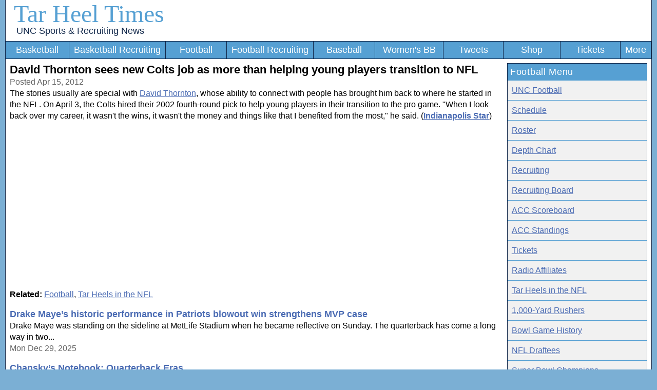

--- FILE ---
content_type: text/html; charset=utf-8
request_url: https://www.tarheeltimes.com/article40372.aspx
body_size: 4223
content:

<!DOCTYPE html><html>
<head>
<!-- Global site tag (gtag.js) - Google Analytics -->
<script async src="https://www.googletagmanager.com/gtag/js?id=UA-2459023-1"></script>
<script>
window.dataLayer = window.dataLayer || [];
function gtag(){dataLayer.push(arguments);}
gtag('js', new Date());
gtag('config', 'UA-2459023-1');
</script>
<title>
	David Thornton sees new Colts job as more than helping young players transition to NFL - Tar Heel Times - 4/15/2012
</title><link rel="alternate" type="application/rss+xml" title="Posts on &#39;Tar Heel Times&#39; (RSS 2.0)" href="rss/rss.xml" /><meta http-equiv="X-UA-Compatible" content="IE=edge,chrome=1" /><meta name="viewport" content="width=device-width, initial-scale=1.0" /><link rel="preconnect" href="https://a.pub.network/" crossorigin="" /><link rel="preconnect" href="https://b.pub.network/" crossorigin="" /><link rel="preconnect" href="https://c.pub.network/" crossorigin="" /><link rel="preconnect" href="https://d.pub.network/" crossorigin="" /><link rel="preconnect" href="https://btloader.com/" crossorigin="" /><link rel="preconnect" href="https://api.btloader.com/" crossorigin="" /><link rel="preconnect" href="https://cdn.confiant-integrations.net" crossorigin="" /><link rel="stylesheet" href="https://a.pub.network/tarheeltimes-com/cls.css" /><script data-cfasync="false" type="text/javascript">
var freestar = freestar || {};
freestar.queue = freestar.queue || [];
freestar.config = freestar.config || {};
freestar.config.disabledProducts = {
    pushdown: true,
    dynamicAds: true,
    sideWall: true,
    pageGrabber: true,
    googleInterstitial: true,
    iai: true
};
freestar.config.enabled_slots = [];
freestar.initCallback = function () { (freestar.config.enabled_slots.length === 0) ? freestar.initCallbackCalled = false : freestar.newAdSlots(freestar.config.enabled_slots) }
</script>

<script src="https://a.pub.network/tarheeltimes-com/pubfig.min.js" data-cfasync="false" async></script>

<link rel="stylesheet" href="stylesheet.css?v=08082025" /><link rel="icon" type="image/png" sizes="192x192" href="favicon.png" /><link rel="apple-touch-icon" href="favicon.png" /><link rel="canonical" href="https://www.tarheeltimes.com/article40372.aspx" /><meta name="description" content="The stories usually are special with David Thornton, whose ability to connect with people has..." /><meta property="og:title" content="David Thornton sees new Colts job as more than helping young players transition to NFL" /><meta property="og:url" content="https://www.tarheeltimes.com/article40372.aspx" /><meta property="og:image" content="https://www.tarheeltimes.com/images/tarheeltimeslogo600.gif" /><meta property="og:image:width" content="600" /><meta property="og:image:height" content="400" /><meta property="og:type" content="article" /><meta property="og:site_name" content="Tar Heel Times" /><meta name="robots" content="max-image-preview:large" /></head><body><form name="aspnetForm" method="post" action="./article.aspx?id=40372" id="aspnetForm">
<div>
<input type="hidden" name="__VIEWSTATE" id="__VIEWSTATE" value="/wEPDwUKLTUyOTM4OTE5MWRkPa8lm0qqVPyo/QPPGg+F6RWc8gM=" />
</div>

<div>

	<input type="hidden" name="__VIEWSTATEGENERATOR" id="__VIEWSTATEGENERATOR" value="2173C2F0" />
</div><div class="columnsContainer"><header class="HeaderDiv">
<div style="max-width:1258px;">
<div class="site-title">
<a class="SiteTitle" href="./">Tar Heel Times</a>
<br><a class="TagLine" href="./">UNC Sports &amp; Recruiting News</a>
</div>
<a class="menu-link" href="#" onclick="toggleNav(); return false;">Menu</a>
<nav id="navigation">
<ul id="navigation_list" role="navigation">

<li><a href="uncbasketball.aspx">Basketball</a></li>
<li><a href="uncbasketballrecruiting.aspx">Basketball Recruiting</a></li>
<li><a href="uncfootball.aspx">Football</a></li>
<li><a href="uncfootballrecruiting.aspx">Football Recruiting</a></li>
<li><a href="uncbaseball.aspx">Baseball</a></li>
<li><a href="uncwomensbasketball.aspx">Women's BB</a></li>
<li><a href="twitter-favorites.aspx">Tweets</a></li>
<li><a href="https://fanatics.ncw6.net/yMyNG" rel="nofollow" title="UNC Apparel from Fanatics">Shop</a></li>
<li><a href="https://vivid-seats.pxf.io/oeLBVg" rel="nofollow" title="UNC Sports Tickets">Tickets</a></li>
<li><a href="sitemap.aspx">More</a></li>
</ul>
</nav>

<div style="clear:both; margin-bottom:.5em;"></div>
</div></header><main class="BodyDiv">

<style type="text/css">
.leftColumn{padding:0 1em 0 0;}
.adslotbottom{display:block;}
.adslotbottomdesktop{display:none;}
.video-container{position:relative;padding-bottom:56.25%;padding-top:1em;height:0;overflow:hidden;width:100%;height:auto;}
.video-container iframe,.video-container object,.video-container embed{position:absolute;top:0;left:0;width:100%;height:100%;}
@media screen and (min-width:62em)
{
.leftColumn{width:78%;padding-right:1em;float:left;}
.rightColumn{float:right;width:22%;padding-bottom:1em;}
.adslotbottom{display:none;}
.adslotbottomdesktop{display:block;}
}
</style>
<div class="leftColumn">
<article>
<h1>David Thornton sees new Colts job as more than helping young players transition to NFL</h1>
<span class="ArticleDate">Posted Apr 15, 2012</span><br>
The stories usually are special with <a href="bio1372.aspx" rel="tag">David Thornton</a>, whose ability to connect with people has brought him back to where he started in the NFL. On April 3, the Colts hired their 2002 fourth-round pick to help young players in their transition to the pro game. "When I look back over my career, it wasn't the wins, it wasn't the money and things like that I benefited from the most," he said.
(<a href="http://www.indystar.com/article/20120415/SPORTS03/204150377/David-Thornton-sees-new-Colts-job-as-more-than-helping-young-players-transition-to-NFL"><b>Indianapolis Star</b></a>)
</article>


<!-- Tag ID: tarheeltimes-com_leaderboard_top -->
<div class="LeaderboardContainer">
<div align="center" data-freestar-ad="__336x280 __336x280" id="tarheeltimes-com_leaderboard_top">
  <script data-cfasync="false" type="text/javascript">
      freestar.config.enabled_slots.push({ placementName: "tarheeltimes-com_leaderboard_top", slotId: "tarheeltimes-com_leaderboard_top" });
  </script>
</div>
</div>
<p><b>Related:</b> <a href="uncfootball.aspx" rel="tag">Football</a>, <a href="football/tar-heels-in-the-nfl.aspx">Tar Heels in the NFL</a></p>
<span style="font-size: 1.1em;"><a href="article163429.aspx" class="ArticleLink">Drake Maye’s historic performance in Patriots blowout win strengthens MVP case</a></span><br>Drake Maye was standing on the sideline at MetLife Stadium when he became reflective on Sunday. The quarterback has come a long way in two...<br><span class="ArticleDate">Mon Dec 29, 2025</span><p><span style="font-size: 1.1em;"><a href="article163421.aspx" class="ArticleLink">Chansky’s Notebook: Quarterback Eras</a></span><br>Let’s compare Drake Maye to Tom Brady and Matt Stafford. The former superstar at UNC and current MVP candidate in the NFL has similarities that...<br><span class="ArticleDate">Mon Dec 29, 2025</span><p><span style="font-size: 1.1em;"><a href="article163415.aspx" class="ArticleLink">Tar Heels in NFL: Drake Maye looking like MVP as he makes more NFL history</a></span><br>It was a perfect example of why Drake Maye should be NFL MVP. Maye made more NFL and New England Patriots history, throwing a career-high...<br><span class="ArticleDate">Mon Dec 29, 2025</span><p><span style="font-size: 1.1em;"><a href="article163407.aspx" class="ArticleLink">Patriots WR Mack Hollins placed on injured reserve</a></span><br>New England Patriots wide receiver Mack Hollins, who started 13 games and was third on the team in receptions and receiving yards, was placed on...<br><span class="ArticleDate">Sun Dec 28, 2025</span><p><p>
<div class="adslotbottom">
<!-- Tag ID: tarheeltimes-com_leaderboard_bottom -->
<div class="LeaderboardContainer">
<div align="center" data-freestar-ad="__336x280 __336x280" id="tarheeltimes-com_leaderboard_bottom_1">
  <script data-cfasync="false" type="text/javascript">
      freestar.config.enabled_slots.push({ placementName: "tarheeltimes-com_leaderboard_bottom", slotId: "tarheeltimes-com_leaderboard_bottom_1" });
  </script>
</div>
</div>
</div>

<div class="adslotbottomdesktop">
<!-- Tag ID: tarheeltimes-com_leaderboard_bottom -->
<div class="LeaderboardContainer">
<div align="center" data-freestar-ad="__336x280 __336x280" id="tarheeltimes-com_leaderboard_bottom_2">
  <script data-cfasync="false" type="text/javascript">
      freestar.config.enabled_slots.push({ placementName: "tarheeltimes-com_leaderboard_bottom", slotId: "tarheeltimes-com_leaderboard_bottom_2" });
  </script>
</div>
</div>
</div>
</div>
<div class="rightColumn">
<div Class="ArticleBox">
	

<div>
		
<div class="ArticleBoxHeader">Football Menu</div>
<a class="MenuLink" href="uncfootball.aspx">UNC Football</a>
<a class="MenuLink" href="schedulefootball-2025.aspx">Schedule</a>
<a class="MenuLink" href="rosterfootball-2025.aspx">Roster</a>
<a class="MenuLink" href="football/depth-chart.aspx">Depth Chart</a>
<a class="MenuLink" href="uncfootballrecruiting.aspx">Recruiting</a>
<a class="MenuLink" href="recruitsfootball-2026.aspx">Recruiting Board</a>
<a class="MenuLink" href="acc-football-scores.aspx">ACC Scoreboard</a>
<a class="MenuLink" href="acc-football-standings.aspx">ACC Standings</a>
<a class="MenuLink" rel="nofollow" href="https://vivid-seats.pxf.io/BXy1B9">Tickets</a>
<a class="MenuLink" href="radio-affiliates.aspx">Radio Affiliates</a>
<a class="MenuLink" href="football/tar-heels-in-the-nfl.aspx">Tar Heels in the NFL</a>
<a class="MenuLink" href="football/1000-yard-rushers.aspx">1,000-Yard Rushers</a>
<a class="MenuLink" href="football/bowl-games.aspx">Bowl Game History</a>
<a class="MenuLink" href="football/nfl-draftees.aspx">NFL Draftees</a>
<a class="MenuLink" href="football/superbowl-champions.aspx">Super Bowl Champions</a>

<a class="MenuLink" href="photos/">Photos</a>
<a class="MenuLink" href="videos/football/1/">Videos</a>

	</div>




<div style="clear:both;"></div>

</div>
</div>
</main>
<div style="clear:both;"></div>
<footer class="FooterDiv"><button id="pmLink">Privacy Manager</button><br />&copy; 2005-2025 <a class="FooterDiv" href="./">Tar Heel Times</a> | <a id="ctl00_Footer_lnkNewsletter" class="FooterDiv" href="https://newsletter.tarheeltimes.com/">Newsletter</a> | <a class="FooterDiv" href="contact.aspx">Contact</a> | <a class="FooterDiv" href="privacy.aspx">Privacy Policy</a> | <a class="FooterDiv" href="sitemap.aspx">Site Map</a> | <a class="FooterDiv" href="rss/">RSS</a> | <a class="FooterDiv" href="did-unc-win.aspx">Did UNC Win?</a><p>Tar Heel Times is an unofficial resource for UNC fans and is not affiliated with the University of North Carolina</footer>
<div id="tarheeltimes_stn_player"></div></div></form>
<script>
var originalNavClasses;
function toggleNav() {
var elem = document.getElementById('navigation_list');
var classes = elem.className;
if (originalNavClasses === undefined) {
originalNavClasses = classes;
}
elem.className = /expanded/.test(classes) ? originalNavClasses : originalNavClasses + ' expanded';
}
</script></body></html>

--- FILE ---
content_type: text/css
request_url: https://a.pub.network/tarheeltimes-com/cls.css
body_size: 43
content:
body {
	--fsAddBuffer: 22px;
}
[id='tarheeltimes-com_incontent_home_336x280'],
[id='tarheeltimes-com_leaderboard_bottom'],
[id='tarheeltimes-com_leaderboard_middle'],
[id='tarheeltimes-com_leaderboard_top'],
[id='tarheeltimes-com_leaderboard_728'],
[id='tarheeltimes-com_incontent_home'],
[id='tarheeltimes-com_leaderboard_acc'],
[id='tarheeltimes-com_siderail_right'],
[id='tarheeltimes-com_incontent_Category'] {
	display: flex;
	align-items: center;
	justify-content: center;
	flex-direction: column;
	min-height: calc(var(--height) + var(--fsAddBuffer));
	height: calc(var(--height) + var(--fsAddBuffer));
	width: 100%;
}
[id='tarheeltimes-com_incontent_Category'] {
		--height: 600px;
}
[id='tarheeltimes-com_incontent_home'] {
		--height: 600px;
}
[id='tarheeltimes-com_incontent_home_336x280'] {
		--height: 280px;
}
[id='tarheeltimes-com_leaderboard_728'] {
		--height: 280px;
}
[id='tarheeltimes-com_leaderboard_acc'] {
		--height: 600px;
}
[id='tarheeltimes-com_leaderboard_bottom'] {
		--height: 280px;
}
[id='tarheeltimes-com_leaderboard_middle'] {
		--height: 280px;
}
[id='tarheeltimes-com_leaderboard_top'] {
		--height: 280px;
}
@media only screen and (min-width: 768px) {
	[id='tarheeltimes-com_leaderboard_acc'] {
		--height: 280px;
	}
	[id='tarheeltimes-com_leaderboard_bottom'] {
		--height: 280px;
	}
	[id='tarheeltimes-com_leaderboard_middle'] {
		--height: 280px;
	}
	[id='tarheeltimes-com_leaderboard_top'] {
		--height: 280px;
	}
}
@media only screen and (min-width: 1000px) {
	[id='tarheeltimes-com_leaderboard_728'] {
		--height: 280px;
	}
	[id='tarheeltimes-com_leaderboard_bottom'] {
		--height: 280px;
	}
	[id='tarheeltimes-com_leaderboard_middle'] {
		--height: 280px;
	}
	[id='tarheeltimes-com_leaderboard_top'] {
		--height: 280px;
	}
	[id='tarheeltimes-com_siderail_right'] {
		--height: 600px;
	}
}
@media only screen and (min-width: 1300px) {
	[id='tarheeltimes-com_leaderboard_acc'] {
		--height: 280px;
	}
	[id='tarheeltimes-com_leaderboard_middle'] {
		--height: 280px;
	}
}


--- FILE ---
content_type: text/css
request_url: https://www.tarheeltimes.com/stylesheet.css?v=08082025
body_size: 1437
content:
*{-moz-box-sizing:border-box;-webkit-box-sizing:border-box;box-sizing:border-box}html,body{height:100%;font-family:Arial,Helvetica,Sans-Serif;margin:0;font-size:16px;line-height:1.4em;background-color:#7bafd4}a.ArticleTitle,a h2:hover,a.MenuLink:hover,.site-title a,.site-title a,.SiteTitle,a.OffsetTop,a.menu-link,a.FooterDiv,#navigation li a,#navigation li a:hover{text-decoration:none}input,textarea{font-family:Arial;font-size:1em}hr{margin:.5em;background-color:#13294b;height:1px;border:0}a{color:#4A6BB3;font-weight:400;text-decoration:underline}th,.GridView th,.GridviewWithSubheader th{text-align:left}.ArticleBox{border:1px solid #13294b;margin-bottom:1em}.ArticleBoxHeader{padding:.3em;font-size:1.1em;font-weight:400;color:#fff;background-color:#56a0d3;letter-spacing:.04em}.ArticleBoxArticle,a.ArticleBoxArticle,a.ArticleBoxFooter{width:100%;padding:.5em;float:left;text-decoration:none}a.ArticleBoxArticle,a.ArticleBoxFooter{font-weight:700}a.ArticleBoxArticle:hover,a.ArticleBoxFooter{text-decoration:underline}.ArticleFooter{border-top:dotted 1px #56a0d3;width:100%;color:gray;margin:.4em 0 1.5em}.PagerClass,.PagerClassCurrent{padding:.7em 1em;border:1px solid #13294b;margin-right:1em;text-decoration:none}.PagerClass{color:#fff;background-color:#56a0d3;white-space:nowrap}.PagerClassCurrent{color:#000;background-color:#fff}.ArticleDate{color:#666;white-space:nowrap}.ArticleLink{font-weight:700;text-decoration:none}.LeaderboardContainer,.InContentContainer,.SiderailContainer{width:99%;margin:.5em}.InContentContainer{height:300px}#pmLink{visibility:hidden;text-decoration:none;cursor:pointer;background:0 0;border:none}#pmLink:hover{visibility:visible;color:grey}div.sticky{position:-webkit-sticky;position:sticky;top:0}.columnsContainer{max-width:78.75em;margin:0 auto;padding:0;background-color:#fff;border-right:1px solid #13294b;border-left:1px solid #13294b;padding-bottom:90px}.GridView,.GridviewWithSubheader{width:100%}.GridView th{color:#fff;background-color:#56a0d3}.GridviewWithSubheader th{color:#000;background-color:gainsboro}.GridView th,.GridviewWithSubheader th{font-weight:400;padding:.3em}.GridView td,.GridviewWithSubheader td{padding:.5em .3em}.FooterDiv{width:100%;padding:.3em;background-color:#13294b;border-bottom:1px solid #13294b;text-align:center;font-size:1em;color:#fff;line-height:2em}#LinkList{list-style:none;padding:0}#LinkList li{float:left;width:50%;position:relative;text-align:left;padding:.5em}#LinkList li a{text-decoration:underline;font-weight:700}h1{font-size:1.4em;line-height:1.2em;margin:0}h2{font-size:1.2em;font-weight:700;margin:0}.SiteAnnouncement{clear:both;width:100%;border-bottom:1px solid #13294b;padding:.5em 0;text-align:center;background-color:#eee}.VideoImage,.GalleryImage{max-width:100%;height:auto;border:0;overflow:hidden}.VideoImage{width:100%;max-width:360px}#Gallery{list-style:none;padding:0}#Gallery li{float:left;position:relative;text-align:left;padding:.5em;margin:1em;width:11em;height:14em}#Gallery li a{text-decoration:underline}.QuickLinks{line-height:2em;padding:.3em}.QuickLinks a{font-weight:700}.RecentUpcomingGames{width:100%;font-weight:700;background-color:#f1f1f1;margin-bottom:.6em;padding:.3em}.MenuLink{width:100%;padding:.5em;float:left;border-bottom:1px solid #56a0d3;background-color:#f1f1f1}.AlternateRow{background-color:#eee}.HeaderDiv{position:fixed;width:100%;z-index:100}.site-title{float:left;margin:0;border-bottom:5px solid #13294b;background-color:#56a0d3;width:100%;padding:.5em 0 .4em .3em}.SiteTitle{font-size:2em;color:#fff;font-family:Times New Roman;width:100%}.TagLine{font-size:.9em;color:#fff;font-family:Arial}#navigation_list{list-style:none;margin:0;padding:0;width:100%;display:none}#navigation_list li{display:block;min-width:8%}#navigation li.responsivenav{display:block}#navigation{background-color:#56a0d3;text-align:left;clear:both}#navigation ul{display:none}#navigation ul.expanded{display:block}#navigation li a{display:block;background-color:#13294b;padding:.7em;font-weight:400;text-align:left;color:#fff;border:0;border-bottom:1px solid #7bafd4}#navigation li a:hover{background-color:#56a0d3}#nav{width:100%;background-color:#56a0d3}.SubNavMoreLink{display:inline-block}#map_canvas,#GameNotes,.GameNotes{display:none}a.menu-link{display:block;padding:1.4em 1em 1.5em;position:absolute;top:0;right:0;color:#fff;background-color:#13294b}.BodyDiv{margin:0 .5em;padding-top:5em}#SubNav{list-style:none;padding:0;display:block}#SubNav li{float:left;width:8.75em;position:relative;text-align:center;border:1px solid gray;padding:.5em;background-color:#f1f1f1}#SubNav li a{font-weight:400}#SubNav li:hover{background-color:gainsboro}a.OffsetTop{position:relative;top:-75px;visibility:hidden}@media screen and (min-width:45em){#GameNotes,.GameNotes{display:block;font-size:.8em;color:#333}}@media screen and (min-width:62em){.HeaderDiv{position:relative}.BodyDiv{padding-top:0}.site-title{background-color:#fff;color:#56a0d3;padding:1em 0 .5em 1em;border:0}.SiteTitle{font-size:3em;color:#56a0d3}.TagLine{color:#13294b;font-style:normal;font-size:1.1em;margin-left:.3em}#navigation{padding:0;margin:0}#navigation ul{display:block}#navigation ul.expanded{display:none}#navigation li.responsivenav{display:none}#navigation_list{display:table}#navigation_list li{display:table-cell;width:11%}#navigation li a{background-color:#56a0d3;padding:.3em .5em;white-space:nowrap;text-align:center;color:#fff;font-size:1.1em;border-top:1px solid #13294b;border-right:1px solid #13294b;border-bottom:1px solid #13294b}#navigation li a:hover{color:#136aa8;background-color:#f1f1f1}.SubNavMoreLink{display:none}#map_canvas{display:block}a.menu-link,#SubNav{display:none}a.OffsetTop{top:0}}

--- FILE ---
content_type: text/plain;charset=UTF-8
request_url: https://c.pub.network/v2/c
body_size: -114
content:
f9b7b124-af7c-4e04-b0c6-39593914582c